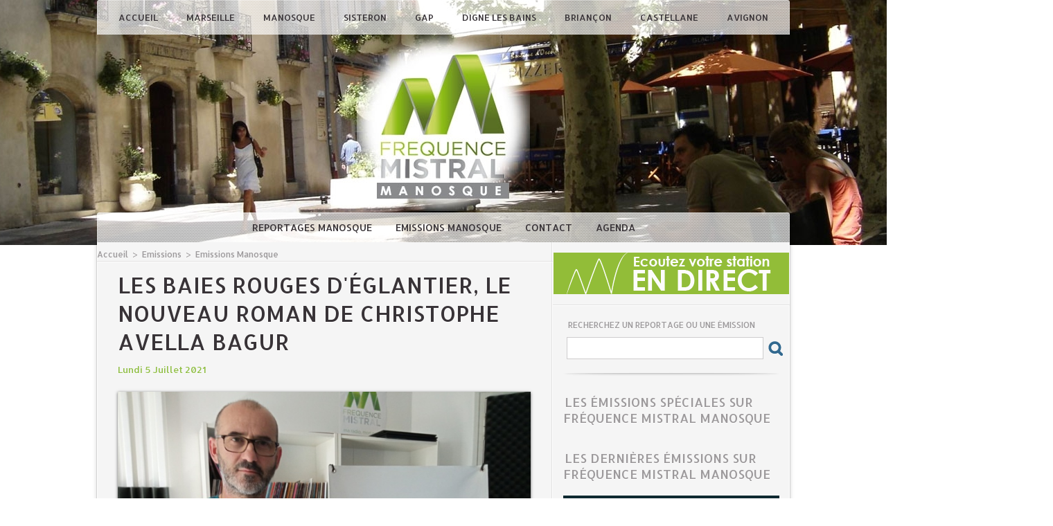

--- FILE ---
content_type: text/html; charset=UTF-8
request_url: https://www.frequencemistral.com/Les-baies-rouges-d-eglantier-le-nouveau-roman-de-Christophe-Avella-Bagur_a10959.html
body_size: 6960
content:
<!DOCTYPE html PUBLIC "-//W3C//DTD XHTML 1.0 Strict//EN" "http://www.w3.org/TR/xhtml1/DTD/xhtml1-strict.dtd">
<html xmlns="http://www.w3.org/1999/xhtml" xmlns:og="http://ogp.me/ns#" xmlns:fb="http://ogp.me/ns/fb#" xml:lang="fr" lang="fr">
<head>
<title>Les baies rouges d'églantier, le nouveau roman de Christophe Avella Bagur</title>
 
<meta http-equiv="Content-Type" content="text/html; Charset=UTF-8" />
<meta name="author" lang="fr" content="Fréquence Mistral Manosque" />
<meta name="keywords" content="Emission, Emission Manosque" />
<meta name="description" content="Les baies rouges d'églantier est un roman de fiction sur l'art, l'amour, la liberté, qui commence par un manifeste de peinture et de création artistique. Adrian artiste, travaille pour un grand ar..." />

<meta name="geo.position" content="43.8344716;5.7854275" />
<meta property="og:url" content="https://www.frequencemistral.com/Les-baies-rouges-d-eglantier-le-nouveau-roman-de-Christophe-Avella-Bagur_a10959.html" />
<meta name="image" property="og:image" content="https://www.frequencemistral.com/photo/art/grande/57514890-42595836.jpg?v=1625484179" />
<meta property="og:type" content="article" />
<meta property="og:title" content="Les baies rouges d'églantier, le nouveau roman de Christophe Avella Bagur" />
<meta property="og:description" content="Les baies rouges d'églantier est un roman de fiction sur l'art, l'amour, la liberté, qui commence par un manifeste de peinture et de création artistique. Adrian artiste, travaille pour un grand art qui puise sa force et sa valeur dans l'histoire et dans une morale artistique sans faille. Mais ce..." />
<meta property="og:site_name" content="Fréquence Mistral" />
<meta property="twitter:card" content="summary_large_image" />
<meta property="twitter:image" content="https://www.frequencemistral.com/photo/art/grande/57514890-42595836.jpg?v=1625484179" />
<meta property="twitter:title" content="Les baies rouges d'églantier, le nouveau roman de Christophe Avell..." />
<meta property="twitter:description" content="Les baies rouges d'églantier est un roman de fiction sur l'art, l'amour, la liberté, qui commence par un manifeste de peinture et de création artistique. Adrian artiste, travaille pour un grand ar..." />
<link rel="stylesheet" href="/var/style/style_11.css?v=1723465270" type="text/css" />
<link rel="stylesheet" media="only screen and (max-width : 800px)" href="/var/style/style_1111.css?v=1649338749" type="text/css" />
<link rel="stylesheet" href="/assets/css/gbfonts.min.css?v=1724246908" type="text/css">
<meta id="viewport" name="viewport" content="width=device-width, initial-scale=1.0, maximum-scale=1.0" />
<link id="css-responsive" rel="stylesheet" href="/_public/css/responsive.min.css?v=1731587507" type="text/css" />
<link rel="stylesheet" media="only screen and (max-width : 800px)" href="/var/style/style_1111_responsive.css?v=1649338749" type="text/css" />
<link rel="stylesheet" href="/var/style/style.7602059.css?v=1682517980" type="text/css" />
<link href="https://fonts.googleapis.com/css?family=Allerta|Yanone+Kaffeesatz&display=swap" rel="stylesheet" type="text/css" />
<link rel="canonical" href="https://www.frequencemistral.com/Les-baies-rouges-d-eglantier-le-nouveau-roman-de-Christophe-Avella-Bagur_a10959.html" />
<link rel="amphtml" href="https://www.frequencemistral.com/Les-baies-rouges-d-eglantier-le-nouveau-roman-de-Christophe-Avella-Bagur_a10959.amp.html" />
<link rel="alternate" type="application/rss+xml" title="RSS" href="/xml/syndication.rss" />
<link rel="alternate" type="application/atom+xml" title="ATOM" href="/xml/atom.xml" />
<link rel="icon" href="/favicon.ico?v=1398714624" type="image/x-icon" />
<link rel="shortcut icon" href="/favicon.ico?v=1398714624" type="image/x-icon" />
 
<!-- Google file -->
<meta name="google-site-verification" content="Ouqw-adHimaCJ0e8zAJSlh9Qo8wampuGMakDGSTsFKQ" />
<script src="/_public/js/jquery-1.8.3.min.js?v=1731587507" type="text/javascript"></script>
<script src="/_public/js/jquery.tools-1.2.7.min.js?v=1731587507" type="text/javascript"></script>
<script src="/_public/js/compress_jquery.ibox.js?v=1731587507" type="text/javascript"></script>
<script src="/_public/js/compress_facebook.js?v=1731587507" type="text/javascript"></script>
<script src="/_public/js/compress_fonctions.js?v=1731587507" type="text/javascript"></script>
<script type="text/javascript" src="https://www.frequencemistral.com/_public/podcast/audio_original.js?v=_1731587508"></script><script type="text/javascript">
/*<![CDATA[*//*---->*/
selected_page = ['article', ''];
selected_page = ['article', '57514890'];

 var GBRedirectionMode = 'IF_FOUND';
/*--*//*]]>*/

</script>
 
<!-- Perso tags -->
<meta property="fb:pages" content="1539953959593925" />
<style type="text/css">
.mod_7602059 img, .mod_7602059 embed, .mod_7602059 table {
	 max-width: 596px;
}

.mod_7602059 .mod_7602059_pub {
	 min-width: 596px;
}

.mod_7602059 .mod_7602059_pub .cel1 {
	 padding: 0;
}

.mod_7602059 .photo.left .mod_7602059_pub, .mod_7602059 .photo.right .mod_7602059_pub {
	 min-width: 298px; margin: 15px 10px;
}

.mod_7602059 .photo.left .mod_7602059_pub {
	 margin-left: 0;
}

.mod_7602059 .photo.right .mod_7602059_pub {
	 margin-right: 0;
}

.mod_7602059 .para_42595836 .photo {
	 position: static;
}

.mod_7602059 .para_42595853 .photo {
	 position: static;
}

</style>

<link rel="stylesheet" href="https://www.frequencemistral.com/_public/podcast/css/audio.css?v=1731587508" type="text/css">

<!-- Google Analytics -->
<!-- Google tag (gtag.js) -->
<script async src="https://www.googletagmanager.com/gtag/js?id=G-LT50CG2Q48"></script>
<script>
  window.dataLayer = window.dataLayer || [];
  function gtag(){dataLayer.push(arguments);}
  gtag('js', new Date());

  gtag('config', 'G-LT50CG2Q48');
</script>
 
</head>

<body class="mep11">
<div id="z_col_130_responsive" class="responsive-menu">


<!-- MOBI_swipe 10376858 -->
<div id="mod_10376858" class="mod_10376858 wm-module fullbackground  module-MOBI_swipe">
	 <div class="entete"><div class="fullmod">
		 <span>Fréquence Mistral</span>
	 </div></div>
	<div class="cel1">
		 <ul>
			 <li class="liens" data-link="home,"><a href="https://www.frequencemistral.com/" >			 <span>
			 Accueil
			 </span>
</a></li>
			 <li class="liens" data-link="rubrique,489791"><a href="/Reportages-Marseille_r13.html" >			 <span>
			 Reportages Marseille
			 </span>
</a></li>
			 <li class="liens" data-link="rubrique,483102"><a href="/Reportages-Manosque_r10.html" >			 <span>
			 Reportages Manosque
			 </span>
</a></li>
			 <li class="liens" data-link="rubrique,489792"><a href="/Reportages-Sisteron_r14.html" >			 <span>
			 Reportages Sisteron
			 </span>
</a></li>
			 <li class="liens" data-link="rubrique,489793"><a href="/Reportages-Gap_r15.html" >			 <span>
			 Reportages Gap
			 </span>
</a></li>
			 <li class="liens" data-link="rubrique,489794"><a href="/Reportages-Digne-les-Bains_r16.html" >			 <span>
			 Reportages Digne les Bains
			 </span>
</a></li>
			 <li class="liens" data-link="rubrique,489795"><a href="/Reportages-Briancon_r17.html" >			 <span>
			 Reportages Briançon
			 </span>
</a></li>
			 <li class="liens" data-link="rubrique,489796"><a href="/Reportages-Castellane_r18.html" >			 <span>
			 Reportages Castellane
			 </span>
</a></li>
			 <li class="liens" data-link="rubrique,9465270"><a href="/Reportages-Avignon_r114.html" >			 <span>
			 Reportages Avignon
			 </span>
</a></li>
		 </ul>
	</div>
</div>
</div>
<div id="main-responsive">

<!-- ********************************************** ZONE TITRE ********************************************** -->
<div id="z_col0" class="full">
<div class="z_col0_inner">
<div id="z_col0_responsive" class="module-responsive">

<!-- MOBI_titre 10376857 -->
<div id="mod_10376857" class="mod_10376857 module-MOBI_titre">
<div class="tablet-bg">
<div onclick="swipe()" class="swipe gbicongeneric icon-gbicongeneric-button-swipe-list"></div>
	 <a class="image mobile" href="https://www.frequencemistral.com"><img src="https://www.frequencemistral.com/photo/iphone_titre_10376857.png?v=1520359295" alt="Fréquence Mistral"  title="Fréquence Mistral" /></a>
	 <a class="image tablet" href="https://www.frequencemistral.com"><img src="https://www.frequencemistral.com/photo/ipad_titre_10376857.png?v=1520360174" alt="Fréquence Mistral"  title="Fréquence Mistral" /></a>
<div onclick="$('#search-10376857').toggle()" class="searchbutton gbicongeneric icon-gbicongeneric-search"></div>
<div id="search-10376857" class="searchbar" style="display:none">
<form action="/search/" method="get">
<div class="search-keyword"><input type="text" name="keyword" /></div>
<div class="search-button"><button>Rechercher</button></div>
</form>
</div>
</div>
</div>
<div id="ecart_after_10376857" class="ecart_col0" style="display:none"><hr /></div>

<!-- html 22115697 -->
	 <br /><center><a href="https://azuracast.fmistral-serveur.com/public/fm_manosque" target="_blank"><img src="http://www.wmaker.net/frequencem/docs/endirect.gif">
</a>
<!--<iframe width="340" height="355" border="0" style="border: 0; box-shadow: 1px 1px 0  #fff;" src="http://wanastream.com/FrequenceMistral/"></iframe>--></center>
</div>

<!-- menu_static 7602051 -->
<div class="fullwidthsite">
<div id="mod_7602051" class="mod_7602051 wm-module fullbackground  menu_static colonne-a background-cell- ">
	 <ul class="menu_ligne"><li class="fullmod"><ul>
		 <li class="id1 cel1 keep-padding titre first">
			 <a href="https://www.frequencemistral.com/" data-link="home," >
				 Accueil
			 </a>
		 </li>
		 <li class="id2 cel2 keep-padding titre ">
			 <a href="/Reportages-Marseille_r13.html" data-link="rubrique,489791" >
				 Marseille
			 </a>
		 </li>
		 <li class="id3 cel1 keep-padding titre ">
			 <a href="/Reportages-Manosque_r10.html" data-link="rubrique,483102" >
				 Manosque
			 </a>
		 </li>
		 <li class="id4 cel2 keep-padding titre ">
			 <a href="/Reportages-Sisteron_r14.html" data-link="rubrique,489792" >
				 Sisteron
			 </a>
		 </li>
		 <li class="id5 cel1 keep-padding titre ">
			 <a href="/Reportages-Gap_r15.html" data-link="rubrique,489793" >
				 Gap
			 </a>
		 </li>
		 <li class="id6 cel2 keep-padding titre ">
			 <a href="/Reportages-Digne-les-Bains_r16.html" data-link="rubrique,489794" >
				 Digne les Bains
			 </a>
		 </li>
		 <li class="id7 cel1 keep-padding titre ">
			 <a href="/Reportages-Briancon_r17.html" data-link="rubrique,489795" >
				 Briançon
			 </a>
		 </li>
		 <li class="id8 cel2 keep-padding titre ">
			 <a href="/Reportages-Castellane_r18.html" data-link="rubrique,489796" >
				 Castellane
			 </a>
		 </li>
		 <li class="id9 cel1 keep-padding titre  last">
			 <a href="/Reportages-Avignon_r114.html" data-link="rubrique,9465270" >
				 Avignon
			 </a>
		 </li>
	 </ul></li>
	 </ul>
</div>
</div>
<div id="ecart_after_7602051" class="ecart_col0" style="display:none"><hr /></div>

<!-- titre 7602089 -->
<div class="fullwidthsite">
<div id="mod_7602089" class="mod_7602089 wm-module fullbackground "><div class="fullmod">
	 <div class="titre_image"><a href="https://www.frequencemistral.com/"><img src="/photo/titre_7602089.png?v=1411558534" alt="frequencem" title="frequencem" class="image"/></a></div>
</div></div>
</div>
<div id="ecart_after_7602089" class="ecart_col0" style="display:none"><hr /></div>

<!-- menu_static 7602050 -->
<div id="ecart_before_7602050" class="ecart_col0 " style="display:none"><hr /></div>
<div class="fullwidthsite">
<div id="mod_7602050" class="mod_7602050 wm-module fullbackground  menu_static colonne-a background-cell- ">
	 <ul class="menu_ligne"><li class="fullmod"><ul>
		 <li class="id1 cel1 keep-padding titre first">
			 <a href="/Reportages-Manosque_r10.html" data-link="rubrique,483102" >
				 Reportages Manosque
			 </a>
		 </li>
		 <li class="id2 cel2 keep-padding titre ">
			 <a href="/Emissions-Manosque_r12.html" data-link="rubrique,483109" >
				 Emissions Manosque
			 </a>
		 </li>
		 <li class="id3 cel1 keep-padding titre ">
			 <a href="/Contact-Manosque_a159.html" data-link="article,7019009" >
				 Contact
			 </a>
		 </li>
		 <li class="id4 cel2 keep-padding titre  last">
			 <a href="/Agenda-en-partenariat-avec-Durance-Luberon-Verdon-Agglomeration_a9131.html" data-link="article,45487145" >
				 Agenda
			 </a>
		 </li>
	 </ul></li>
	 </ul>
</div>
</div>
</div>
</div>
<!-- ********************************************** FIN ZONE TITRE ****************************************** -->

<div id="main">
<div id="main_inner">

<div id="z_centre">
<div class="z_centre_inner">

<!-- ********************************************** COLONNE 1 ********************************************** -->
<div class="z_colonne main-colonne" id="z_col1">
<div class="z_col_median z_col1_inner">
<div id="breads" class="breadcrump breadcrumbs">
	 <a href="https://www.frequencemistral.com/">Accueil</a>
	 <span class="sepbread">&nbsp;&gt;&nbsp;</span>
	 <a href="/Emissions_r41.html">Emissions</a>
	 <span class="sepbread">&nbsp;&gt;&nbsp;</span>
	 <a href="/Emissions-Manosque_r12.html">Emissions Manosque</a>
	 <div class="clear separate"><hr /></div>
</div>
<div id="mod_7602059" class="mod_7602059 wm-module fullbackground  page2_article article-10959">
	 <div class="cel1">
		 <div class="titre">
			 <h1 class="access">
				 Les baies rouges d'églantier, le nouveau roman de Christophe Avella Bagur
			 </h1>
		 </div>
		 <br class="texte clear" />
		 <div class="auteur">
			 <div class="access">Lundi 5 Juillet 2021</div>
		 </div>
		 <br class="texte clear" />
	 <div class="entry-content instapaper_body">
		 <br id="sep_para_1" class="sep_para access"/>
		 <div id="para_1" class="para_42595836 resize" style="">
			 <div class="photo shadow top" style="margin-bottom: 10px">
				 <a href="javascript:void(0)" rel="https://www.frequencemistral.com/photo/art/grande/57514890-42595836.jpg?v=1625484179&amp;ibox" title="Les baies rouges d'églantier, le nouveau roman de Christophe Avella Bagur"><img class="responsive"  style="display:none" src="https://www.frequencemistral.com/photo/art/grande/57514890-42595836.jpg?v=1625484179" alt="Les baies rouges d'églantier, le nouveau roman de Christophe Avella Bagur" title="Les baies rouges d'églantier, le nouveau roman de Christophe Avella Bagur" />
<img class="not-responsive"  src="https://www.frequencemistral.com/photo/art/default/57514890-42595836.jpg?v=1625484181" alt="Les baies rouges d'églantier, le nouveau roman de Christophe Avella Bagur" title="Les baies rouges d'églantier, le nouveau roman de Christophe Avella Bagur" width="596" /></a>
			 </div>
			 <div class="pj">
				 <img src="https://www.frequencemistral.com/_images/ext/icon_mp3.gif" alt="2021_07_05_entrevue_litteraire_christophe_avella_bagur_.mp3" class="image" />
2021-07-05-Entrevue Littéraire Christophe Avella Bagur-.mp3				 <span>&nbsp;(9.68 Mo)</span>
				 <br />
<div id="div_podcast_2175969_7602059"></div><br />
			 </div>
			 <div class="texte">
				 <div class="access firstletter">
					 Les baies rouges d'églantier est un roman de fiction sur l'art, l'amour, la liberté, qui commence par un manifeste de peinture et de création artistique. Adrian artiste, travaille pour un grand art qui puise sa force et sa valeur dans l'histoire et dans une morale artistique sans faille. Mais ce travail harassant l'enferme et l'isole peu à peu. Il décide de quitter l'atelier et rencontre Pomone, pareille à la muse peinte par Titien. <br />  Nous vous proposons d'écouter l'auteur dans cette entrevue au micro de James Fontaine.
				 </div>
			 </div>
			 <div class="clear"></div>
		 </div>
		 <div id="intertitre_2" class="intertitre before_top resize" style="margin-bottom:10px">
			 <br class="access"/>
			 <h2 class="access">Le site de l'artiste :</h2>
		 </div>
		 <div id="para_2" class="para_42595853 resize" style="">
			 <div class="photo shadow top" style="margin-bottom: 10px">
				 <img class="responsive" loading="lazy"  style="display:none" src="https://www.frequencemistral.com/photo/art/grande/57514890-42595853.jpg?v=1625484341" alt="Les baies rouges d'églantier, le nouveau roman de Christophe Avella Bagur" title="Les baies rouges d'églantier, le nouveau roman de Christophe Avella Bagur" />
<img class="not-responsive" loading="lazy"  src="https://www.frequencemistral.com/photo/art/default/57514890-42595853.jpg?v=1625484341" alt="Les baies rouges d'églantier, le nouveau roman de Christophe Avella Bagur" title="Les baies rouges d'églantier, le nouveau roman de Christophe Avella Bagur"  />
			 </div>
			 <div class="texte">
				 <div class="access firstletter">
					 <a class="liens" href="https://www.christopheavellabagur.online/">https://www.christopheavellabagur.online/</a> 
				 </div>
			 </div>
			 <div class="clear"></div>
		 </div>
	 </div>
		 <br class="texte clear" />
		 <br class="texte clear" />
<iframe class="sharing" src="//www.facebook.com/plugins/like.php?href=https%3A%2F%2Fwww.frequencemistral.com%2FLes-baies-rouges-d-eglantier-le-nouveau-roman-de-Christophe-Avella-Bagur_a10959.html&amp;layout=button_count&amp;show_faces=false&amp;width=100&amp;action=like&amp;colorscheme=light" scrolling="no" frameborder="0" allowTransparency="true" style="float:left; border:none; overflow:hidden; width:105px; height:20px;"></iframe>
<iframe class="sharing" allowtransparency="true" frameborder="0" scrolling="no" src="//platform.twitter.com/widgets/tweet_button.html?url=http%3A%2F%2Fxfru.it%2FTa62us&amp;counturl=https%3A%2F%2Fwww.frequencemistral.com%2FLes-baies-rouges-d-eglantier-le-nouveau-roman-de-Christophe-Avella-Bagur_a10959.html&amp;text=Les%20baies%20rouges%20d%27%C3%A9glantier%2C%20le%20nouveau%20roman%20de%20Christophe%20Avella%20Bagur&amp;count=horizontal" style="float:left;width:115px; height:20px;"></iframe>
<div class="clear"></div>
		 <br class="texte clear" />
		 <div class="real-auteur auteur">
			 <div class="access">Fréquence Mistral Manosque</div>
		 </div>
	 </div>
</div>
<div id="ecart_after_7602059" class="ecart_col1"><hr /></div>
</div>
</div>
<!-- ********************************************** FIN COLONNE 1 ****************************************** -->

<!-- ********************************************** COLONNE 2 ********************************************** -->
<div class="z_colonne" id="z_col2">
<div class="z_col_median z_col2_inner">

<!-- html 7602048 -->
	 <center><a href="https://azuracast.fmistral-serveur.com/public/fm_manosque" target="_blank"><img src="http://www.wmaker.net/frequencem/docs/endirect.gif">
</a></center>
<!--<iframe width="340" height="355" border="0" style="border: 0; box-shadow: 1px 1px 0  #fff;" src="https://wanastream.com/FrequenceMistral/"></iframe>
<center>
<audio controls src="https://ecouterradioenligne.com/mistral-manosque/#" type="audio/mpeg">
            Your browser does not support the
            <code>audio</code> element.
</audio>
</center>-->

<div id="ecart_after_7602048" class="ecart_col2"><hr /></div>

<!-- espace 7602045 -->
<div id="mod_7602045" class="mod_7602045 wm-module fullbackground "><hr /></div>
<div id="ecart_after_7602045" class="ecart_col2"><hr /></div>

<!-- recherche 7602084 -->
<div id="ecart_before_7602084" class="ecart_col2 responsive" style="display:none"><hr /></div>
<div id="mod_7602084" class="mod_7602084 wm-module fullbackground  recherche type-1">
	 <form id="form_7602084" action="/search/" method="get" enctype="application/x-www-form-urlencoded" >
	 <div class="entete"><div class="fullmod">
		 <span>Recherchez un reportage ou une émission</span>
	 </div></div>
		 <div class="cel1">
			 			 <span><span class="cel">
<input type="text" style="width:268px" id="keyword_7602084" name="keyword" value="" class="button"   />			 </span><span class="cel">
<input type="image" src="/photo/mod-7602084-1.png?v=1411547477" alt="OK" />
			 </span></span>
		 </div>
	 </form>
</div>
<div id="ecart_after_7602084" class="ecart_col2"><hr /></div>

<!-- news 21250239 -->
<div id="mod_21250239" class="mod_21250239 wm-module fullbackground  news module-news type-4">
	 <div class="list-news nb-col-0">
	 </div>
	 <div class="pied"></div>
</div>
<div id="ecart_after_21250239" class="ecart_col2"><hr /></div>

<!-- news 7602052 -->
<div id="ecart_before_7602052" class="ecart_col2 responsive" style="display:none"><hr /></div>
<div id="mod_7602052" class="mod_7602052 wm-module fullbackground  news module-news type-4">
	 <div class="entete"><div class="fullmod">
		 <span>Les émissions spéciales sur Fréquence Mistral Manosque</span>
	 </div></div>
	 <div class="list-news nb-col-0">
	 </div>
</div>
<div id="ecart_after_7602052" class="ecart_col2"><hr /></div>

<!-- news 7608309 -->
<div id="ecart_before_7608309" class="ecart_col2 responsive" style="display:none"><hr /></div>
<div id="mod_7608309" class="mod_7608309 wm-module fullbackground  news module-news type-4">
	 <div class="entete"><div class="fullmod">
		 <span>Les dernières émissions sur Fréquence Mistral Manosque</span>
	 </div></div>
	 <div class="list-news nb-col-4">
	 <div class="cel1">
		 <div class="bg-image" style="background:url(https://www.frequencemistral.com/photo/art/news/93814332-65504528.jpg?v=1769005931) no-repeat top center;height:130px;">
		 <div class="responsive" style="background:url(https://www.frequencemistral.com/photo/art/grande/93814332-65504528.jpg?v=1769005880) no-repeat center center;height:130px;; display:none"></div>
			 <div class="opacity bg">
				 <h3 class="titre">
				 <a href="/AFRO-PUNK-CLUB-8_a16656.html">AFRO PUNK CLUB 8</a>
				 </h3>
			 </div>
		 </div>
	 </div>
	 <div class="cel2">
		 <div class="bg-image" style="background:url(https://www.frequencemistral.com/photo/art/news/93814182-65504405.jpg?v=1769005838) no-repeat top center;height:130px;">
		 <div class="responsive" style="background:url(https://www.frequencemistral.com/photo/art/grande/93814182-65504405.jpg?v=1769005389) no-repeat center center;height:130px;; display:none"></div>
			 <div class="opacity bg">
				 <h3 class="titre">
				 <a href="/AFRO-PUNK-CLUB-7_a16655.html">AFRO PUNK CLUB 7</a>
				 </h3>
			 </div>
		 </div>
	 </div>
	 <div class="cel1">
		 <div class="bg-image" style="background:url(https://www.frequencemistral.com/photo/art/news/93772712-65479898.jpg?v=1768833845) no-repeat top center;height:130px;">
		 <div class="responsive" style="background:url(https://www.frequencemistral.com/photo/art/grande/93772712-65479898.jpg?v=1768833692) no-repeat center center;height:130px;; display:none"></div>
			 <div class="opacity bg">
				 <h3 class="titre">
				 <a href="/Universite-Populaire-de-Forcalquier-Conferences-sur-hydrogeologie_a16643.html">Université Populaire de Forcalquier : Conférences sur hydrogéologie</a>
				 </h3>
			 </div>
		 </div>
	 </div>
	 <div class="cel2">
		 <div class="bg-image" style="background:url(https://www.frequencemistral.com/photo/art/news/92380592-64797185.jpg?v=1762522606) no-repeat top center;height:130px;">
		 <div class="responsive" style="background:url(https://www.frequencemistral.com/photo/art/grande/92380592-64797185.jpg?v=1762521353) no-repeat center center;height:130px;; display:none"></div>
			 <div class="opacity bg">
				 <h3 class="titre">
				 <a href="/les-Chroniques-de-matheo-mangas-et-goldorak_a16434.html">les Chroniques de mathéo : mangas et goldorak</a>
				 </h3>
			 </div>
		 </div>
	 </div>
	 <div class="cel1">
		 <div class="bg-image" style="background:url(https://www.frequencemistral.com/photo/art/news/92378115-64795719.jpg?v=1762521114) no-repeat top center;height:130px;">
		 <div class="responsive" style="background:url(https://www.frequencemistral.com/photo/art/grande/92378115-64795719.jpg?v=1762513254) no-repeat center center;height:130px;; display:none"></div>
			 <div class="opacity bg">
				 <h3 class="titre">
				 <a href="/les-Chroniques-de-matheo-microtransactions-jeux-video_a16432.html">les Chroniques de mathéo : microtransactions &amp; jeux vidéo</a>
				 </h3>
			 </div>
		 </div>
	 </div>
	 </div>
</div>
<div id="ecart_after_7608309" class="ecart_col2"><hr /></div>

<!-- news 7602053 -->
<div id="ecart_before_7602053" class="ecart_col2 responsive" style="display:none"><hr /></div>
<div id="mod_7602053" class="mod_7602053 wm-module fullbackground  news module-news type-1">
	 <div class="entete"><div class="fullmod">
		 <span>Les derniers reportages à Manosque</span>
	 </div></div>
	 <div class="list-news nb-col-4">
	 <div class="cel1 num1 first">
		 <h3 class="titre">
			 <img class="image middle nomargin" src="https://www.frequencemistral.com/_images/preset/puces/arrow4.gif?v=1732287502" alt=""  /> 
			 <a href="/La-CAPSULE-MJC-Samedi-24-janvier-lancement-de-la-saison-musicale-_a16650.html">La CAPSULE - MJC  : Samedi 24 janvier, lancement de la saison musicale !</a>
		 </h3>
		 <div class="titre">
			 <span class="date">22/01/2026</span>
			 <span class="auteur"> - </span><span class="auteur">manosque</span>
		 </div>
	 </div>
	 <div class="cel2 num2">
		 <h3 class="titre">
			 <img class="image middle nomargin" src="https://www.frequencemistral.com/_images/preset/puces/arrow4.gif?v=1732287502" alt=""  /> 
			 <a href="/Convergence-Urgence-Sante-04-23-janvier-rassemblement-au-Centre-Hospitalier_a16651.html">Convergence Urgence Santé 04 : 23 janvier, rassemblement au Centre Hospitalier</a>
		 </h3>
		 <div class="titre">
			 <span class="date">22/01/2026</span>
			 <span class="auteur"> - </span><span class="auteur">manosque</span>
		 </div>
	 </div>
	 <div class="cel1 num3">
		 <h3 class="titre">
			 <img class="image middle nomargin" src="https://www.frequencemistral.com/_images/preset/puces/arrow4.gif?v=1732287502" alt=""  /> 
			 <a href="/Choniques-scientifiques-Les-arcs-en-ciel_a16493.html"> Choniques scientifiques : Les arcs en ciel</a>
		 </h3>
		 <div class="titre">
			 <span class="date">21/01/2026</span>
			 <span class="auteur"> - </span><span class="auteur">manosque</span>
		 </div>
	 </div>
	 <div class="cel2 num4">
		 <h3 class="titre">
			 <img class="image middle nomargin" src="https://www.frequencemistral.com/_images/preset/puces/arrow4.gif?v=1732287502" alt=""  /> 
			 <a href="/Cinema-10-Father-Mother-Sister-Brother_a16647.html">Cinéma #10 -"Father Mother Sister Brother"</a>
		 </h3>
		 <div class="titre">
			 <span class="date">21/01/2026</span>
			 <span class="auteur"> - </span><span class="auteur">manosque</span>
		 </div>
	 </div>
	 <div class="cel1 num5">
		 <h3 class="titre">
			 <img class="image middle nomargin" src="https://www.frequencemistral.com/_images/preset/puces/arrow4.gif?v=1732287502" alt=""  /> 
			 <a href="/Chronique-Depuis-quand-ca-existe-04-Les-plaques-d-immatriculation_a16657.html"> Chronique "Depuis quand ca existe" #04 Les plaques d'immatriculation</a>
		 </h3>
		 <div class="titre">
			 <span class="date">21/01/2026</span>
			 <span class="auteur"> - </span><span class="auteur">manosque</span>
		 </div>
	 </div>
	 <div class="cel2 num6">
		 <h3 class="titre">
			 <img class="image middle nomargin" src="https://www.frequencemistral.com/_images/preset/puces/arrow4.gif?v=1732287502" alt=""  /> 
			 <a href="/Ester-Bichucher-Mediatrice_a16645.html">Ester Bichucher - Médiatrice</a>
		 </h3>
		 <div class="titre">
			 <span class="date">21/01/2026</span>
			 <span class="auteur"> - </span><span class="auteur">manosque</span>
		 </div>
	 </div>
	 <div class="cel1 num7">
		 <h3 class="titre">
			 <img class="image middle nomargin" src="https://www.frequencemistral.com/_images/preset/puces/arrow4.gif?v=1732287502" alt=""  /> 
			 <a href="/Universite-Populaire-de-Forcalquier-Conferences-sur-hydrogeologie_a16643.html">Université Populaire de Forcalquier : Conférences sur hydrogéologie</a>
		 </h3>
		 <div class="titre">
			 <span class="date">19/01/2026</span>
			 <span class="auteur"> - </span><span class="auteur">manosque</span>
		 </div>
	 </div>
	 <div class="cel2 num8">
		 <h3 class="titre">
			 <img class="image middle nomargin" src="https://www.frequencemistral.com/_images/preset/puces/arrow4.gif?v=1732287502" alt=""  /> 
			 <a href="/l-AMPRA-les-initiatives-en-faveur-des-personnes-retraitees_a16603.html">l'AMPRA :  les initiatives en faveur des personnes retraitées</a>
		 </h3>
		 <div class="titre">
			 <span class="date">22/12/2025</span>
			 <span class="auteur"> - </span><span class="auteur">Fréquence Mistral Manosque</span>
		 </div>
	 </div>
	 </div>
</div>
<div id="ecart_after_7602053" class="ecart_col2"><hr /></div>

<!-- espace 7602044 -->
<div id="ecart_before_7602044" class="ecart_col2 responsive" style="display:none"><hr /></div>
<div id="mod_7602044" class="mod_7602044 wm-module fullbackground "><hr /></div>
<div id="ecart_after_7602044" class="ecart_col2"><hr /></div>

<!-- espace 7602556 -->
<div id="ecart_before_7602556" class="ecart_col2 responsive" style="display:none"><hr /></div>
<div id="mod_7602556" class="mod_7602556 wm-module fullbackground "><hr /></div>
<div id="ecart_after_7602556" class="ecart_col2"><hr /></div>

<!-- likebox 10466054 -->
<div id="ecart_before_10466054" class="ecart_col2 responsive" style="display:none"><hr /></div>
<div id="mod_10466054" class="mod_10466054 wm-module fullbackground  module-likebox">
	 <div class="entete"><div class="fullmod">
		 <span>Facebook</span>
	 </div></div>
	 <div class="cel1">
		 <div class="fb-container" style="width:290px">
			 <div class="fb-page" 
        data-href="https://www.facebook.com/frequencemistral.manosque/" 
        data-width="500" 
        data-hide-cover="false"
        data-show-posts="false"
        data-show-facepile="true"
        data-height="">
        </div>
		 </div>
	 </div>
	 <div class="pied"></div>
</div>
<div id="ecart_after_10466054" class="ecart_col2"><hr /></div>

<!-- news 65054592 -->
<div id="ecart_before_65054592" class="ecart_col2 responsive" style="display:none"><hr /></div>
<div id="mod_65054592" class="mod_65054592 wm-module fullbackground  news module-news type-4">
	 <div class="entete"><div class="fullmod">
		 <span>Les News</span>
	 </div></div>
	 <div class="list-news nb-col-0">
	 </div>
</div>
</div>
</div>
<!-- ********************************************** FIN COLONNE 2 ****************************************** -->

</div>
</div>

<!-- ********************************************** ZONE OURS ********************************************** -->
<div id="z_col100">
<div class="z_col100_inner">
</div>
</div>
<!-- ********************************************** FIN ZONE OURS ****************************************** -->

</div>
</div>
</div>
<script type="text/javascript">
/*<![CDATA[*//*---->*/
if (typeof wm_select_link === 'function') wm_select_link('.mod_10376858 .liens');
if (typeof wm_select_link === 'function') wm_select_link('.mod_7602051 ul li a');
if (typeof wm_select_link === 'function') wm_select_link('.mod_7602050 ul li a');

var audiojs_2175969 = new AudioPlayer({
	 audioName: 'https://www.frequencemistral.com/podcast/2133e1.mp3',
	 autostart: false,
	 idAudio: 'div_podcast_2175969_7602059',
	 volume: 1.0,
	 color1: '#90BE45',
	 color2: '#9C999B',
	 color3: '#F5F5F5',
	 color4: '#009de0',
	 mobileVersion: false,
	 position: 0,
	 stats: 'https://www.frequencemistral.com/index.php?preaction=stat_podcast-2175969',
	 width: '250'
});


$(function() {
    var ok_search = false;
    var search = document.location.pathname.replace(/^(.*)\/search\/([^\/]+)\/?(.*)$/, '$2');
    if (search != '' && search != document.location.pathname)	{ 
        ok_search = true;
    } else {
        search = document.location.search.replace(/^\?(.*)&?keyword=([^&]*)&?(.*)/, '$2');
        if (search != '' && search != document.location.search)	{
            ok_search = true;
        }
    }
    if (ok_search) {
        $('#icon-search-7602084').trigger('click');
        $('#keyword_safe_7602084').hide(); 
        $('#keyword_7602084').val(decodeURIComponent(search).replace('+', ' ')).show();
    }
});
facebook_load('fr');

/*--*//*]]>*/
</script>
</body>

</html>
